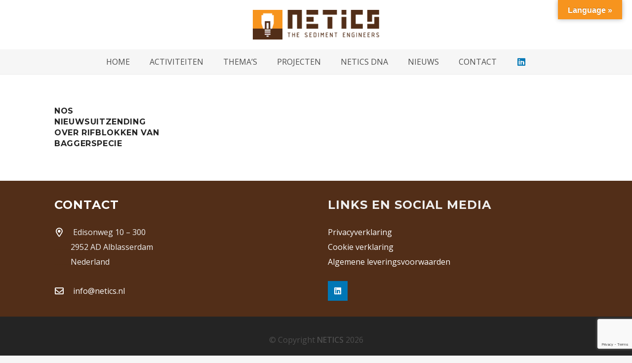

--- FILE ---
content_type: text/html; charset=utf-8
request_url: https://www.google.com/recaptcha/api2/anchor?ar=1&k=6Lcq2bodAAAAACtr37mWLnKb2eSQ_i1gkwVzXZY1&co=aHR0cHM6Ly93d3cubmV0aWNzLm5sOjQ0Mw..&hl=en&v=N67nZn4AqZkNcbeMu4prBgzg&size=invisible&anchor-ms=80000&execute-ms=30000&cb=7ytqga3txifg
body_size: 49745
content:
<!DOCTYPE HTML><html dir="ltr" lang="en"><head><meta http-equiv="Content-Type" content="text/html; charset=UTF-8">
<meta http-equiv="X-UA-Compatible" content="IE=edge">
<title>reCAPTCHA</title>
<style type="text/css">
/* cyrillic-ext */
@font-face {
  font-family: 'Roboto';
  font-style: normal;
  font-weight: 400;
  font-stretch: 100%;
  src: url(//fonts.gstatic.com/s/roboto/v48/KFO7CnqEu92Fr1ME7kSn66aGLdTylUAMa3GUBHMdazTgWw.woff2) format('woff2');
  unicode-range: U+0460-052F, U+1C80-1C8A, U+20B4, U+2DE0-2DFF, U+A640-A69F, U+FE2E-FE2F;
}
/* cyrillic */
@font-face {
  font-family: 'Roboto';
  font-style: normal;
  font-weight: 400;
  font-stretch: 100%;
  src: url(//fonts.gstatic.com/s/roboto/v48/KFO7CnqEu92Fr1ME7kSn66aGLdTylUAMa3iUBHMdazTgWw.woff2) format('woff2');
  unicode-range: U+0301, U+0400-045F, U+0490-0491, U+04B0-04B1, U+2116;
}
/* greek-ext */
@font-face {
  font-family: 'Roboto';
  font-style: normal;
  font-weight: 400;
  font-stretch: 100%;
  src: url(//fonts.gstatic.com/s/roboto/v48/KFO7CnqEu92Fr1ME7kSn66aGLdTylUAMa3CUBHMdazTgWw.woff2) format('woff2');
  unicode-range: U+1F00-1FFF;
}
/* greek */
@font-face {
  font-family: 'Roboto';
  font-style: normal;
  font-weight: 400;
  font-stretch: 100%;
  src: url(//fonts.gstatic.com/s/roboto/v48/KFO7CnqEu92Fr1ME7kSn66aGLdTylUAMa3-UBHMdazTgWw.woff2) format('woff2');
  unicode-range: U+0370-0377, U+037A-037F, U+0384-038A, U+038C, U+038E-03A1, U+03A3-03FF;
}
/* math */
@font-face {
  font-family: 'Roboto';
  font-style: normal;
  font-weight: 400;
  font-stretch: 100%;
  src: url(//fonts.gstatic.com/s/roboto/v48/KFO7CnqEu92Fr1ME7kSn66aGLdTylUAMawCUBHMdazTgWw.woff2) format('woff2');
  unicode-range: U+0302-0303, U+0305, U+0307-0308, U+0310, U+0312, U+0315, U+031A, U+0326-0327, U+032C, U+032F-0330, U+0332-0333, U+0338, U+033A, U+0346, U+034D, U+0391-03A1, U+03A3-03A9, U+03B1-03C9, U+03D1, U+03D5-03D6, U+03F0-03F1, U+03F4-03F5, U+2016-2017, U+2034-2038, U+203C, U+2040, U+2043, U+2047, U+2050, U+2057, U+205F, U+2070-2071, U+2074-208E, U+2090-209C, U+20D0-20DC, U+20E1, U+20E5-20EF, U+2100-2112, U+2114-2115, U+2117-2121, U+2123-214F, U+2190, U+2192, U+2194-21AE, U+21B0-21E5, U+21F1-21F2, U+21F4-2211, U+2213-2214, U+2216-22FF, U+2308-230B, U+2310, U+2319, U+231C-2321, U+2336-237A, U+237C, U+2395, U+239B-23B7, U+23D0, U+23DC-23E1, U+2474-2475, U+25AF, U+25B3, U+25B7, U+25BD, U+25C1, U+25CA, U+25CC, U+25FB, U+266D-266F, U+27C0-27FF, U+2900-2AFF, U+2B0E-2B11, U+2B30-2B4C, U+2BFE, U+3030, U+FF5B, U+FF5D, U+1D400-1D7FF, U+1EE00-1EEFF;
}
/* symbols */
@font-face {
  font-family: 'Roboto';
  font-style: normal;
  font-weight: 400;
  font-stretch: 100%;
  src: url(//fonts.gstatic.com/s/roboto/v48/KFO7CnqEu92Fr1ME7kSn66aGLdTylUAMaxKUBHMdazTgWw.woff2) format('woff2');
  unicode-range: U+0001-000C, U+000E-001F, U+007F-009F, U+20DD-20E0, U+20E2-20E4, U+2150-218F, U+2190, U+2192, U+2194-2199, U+21AF, U+21E6-21F0, U+21F3, U+2218-2219, U+2299, U+22C4-22C6, U+2300-243F, U+2440-244A, U+2460-24FF, U+25A0-27BF, U+2800-28FF, U+2921-2922, U+2981, U+29BF, U+29EB, U+2B00-2BFF, U+4DC0-4DFF, U+FFF9-FFFB, U+10140-1018E, U+10190-1019C, U+101A0, U+101D0-101FD, U+102E0-102FB, U+10E60-10E7E, U+1D2C0-1D2D3, U+1D2E0-1D37F, U+1F000-1F0FF, U+1F100-1F1AD, U+1F1E6-1F1FF, U+1F30D-1F30F, U+1F315, U+1F31C, U+1F31E, U+1F320-1F32C, U+1F336, U+1F378, U+1F37D, U+1F382, U+1F393-1F39F, U+1F3A7-1F3A8, U+1F3AC-1F3AF, U+1F3C2, U+1F3C4-1F3C6, U+1F3CA-1F3CE, U+1F3D4-1F3E0, U+1F3ED, U+1F3F1-1F3F3, U+1F3F5-1F3F7, U+1F408, U+1F415, U+1F41F, U+1F426, U+1F43F, U+1F441-1F442, U+1F444, U+1F446-1F449, U+1F44C-1F44E, U+1F453, U+1F46A, U+1F47D, U+1F4A3, U+1F4B0, U+1F4B3, U+1F4B9, U+1F4BB, U+1F4BF, U+1F4C8-1F4CB, U+1F4D6, U+1F4DA, U+1F4DF, U+1F4E3-1F4E6, U+1F4EA-1F4ED, U+1F4F7, U+1F4F9-1F4FB, U+1F4FD-1F4FE, U+1F503, U+1F507-1F50B, U+1F50D, U+1F512-1F513, U+1F53E-1F54A, U+1F54F-1F5FA, U+1F610, U+1F650-1F67F, U+1F687, U+1F68D, U+1F691, U+1F694, U+1F698, U+1F6AD, U+1F6B2, U+1F6B9-1F6BA, U+1F6BC, U+1F6C6-1F6CF, U+1F6D3-1F6D7, U+1F6E0-1F6EA, U+1F6F0-1F6F3, U+1F6F7-1F6FC, U+1F700-1F7FF, U+1F800-1F80B, U+1F810-1F847, U+1F850-1F859, U+1F860-1F887, U+1F890-1F8AD, U+1F8B0-1F8BB, U+1F8C0-1F8C1, U+1F900-1F90B, U+1F93B, U+1F946, U+1F984, U+1F996, U+1F9E9, U+1FA00-1FA6F, U+1FA70-1FA7C, U+1FA80-1FA89, U+1FA8F-1FAC6, U+1FACE-1FADC, U+1FADF-1FAE9, U+1FAF0-1FAF8, U+1FB00-1FBFF;
}
/* vietnamese */
@font-face {
  font-family: 'Roboto';
  font-style: normal;
  font-weight: 400;
  font-stretch: 100%;
  src: url(//fonts.gstatic.com/s/roboto/v48/KFO7CnqEu92Fr1ME7kSn66aGLdTylUAMa3OUBHMdazTgWw.woff2) format('woff2');
  unicode-range: U+0102-0103, U+0110-0111, U+0128-0129, U+0168-0169, U+01A0-01A1, U+01AF-01B0, U+0300-0301, U+0303-0304, U+0308-0309, U+0323, U+0329, U+1EA0-1EF9, U+20AB;
}
/* latin-ext */
@font-face {
  font-family: 'Roboto';
  font-style: normal;
  font-weight: 400;
  font-stretch: 100%;
  src: url(//fonts.gstatic.com/s/roboto/v48/KFO7CnqEu92Fr1ME7kSn66aGLdTylUAMa3KUBHMdazTgWw.woff2) format('woff2');
  unicode-range: U+0100-02BA, U+02BD-02C5, U+02C7-02CC, U+02CE-02D7, U+02DD-02FF, U+0304, U+0308, U+0329, U+1D00-1DBF, U+1E00-1E9F, U+1EF2-1EFF, U+2020, U+20A0-20AB, U+20AD-20C0, U+2113, U+2C60-2C7F, U+A720-A7FF;
}
/* latin */
@font-face {
  font-family: 'Roboto';
  font-style: normal;
  font-weight: 400;
  font-stretch: 100%;
  src: url(//fonts.gstatic.com/s/roboto/v48/KFO7CnqEu92Fr1ME7kSn66aGLdTylUAMa3yUBHMdazQ.woff2) format('woff2');
  unicode-range: U+0000-00FF, U+0131, U+0152-0153, U+02BB-02BC, U+02C6, U+02DA, U+02DC, U+0304, U+0308, U+0329, U+2000-206F, U+20AC, U+2122, U+2191, U+2193, U+2212, U+2215, U+FEFF, U+FFFD;
}
/* cyrillic-ext */
@font-face {
  font-family: 'Roboto';
  font-style: normal;
  font-weight: 500;
  font-stretch: 100%;
  src: url(//fonts.gstatic.com/s/roboto/v48/KFO7CnqEu92Fr1ME7kSn66aGLdTylUAMa3GUBHMdazTgWw.woff2) format('woff2');
  unicode-range: U+0460-052F, U+1C80-1C8A, U+20B4, U+2DE0-2DFF, U+A640-A69F, U+FE2E-FE2F;
}
/* cyrillic */
@font-face {
  font-family: 'Roboto';
  font-style: normal;
  font-weight: 500;
  font-stretch: 100%;
  src: url(//fonts.gstatic.com/s/roboto/v48/KFO7CnqEu92Fr1ME7kSn66aGLdTylUAMa3iUBHMdazTgWw.woff2) format('woff2');
  unicode-range: U+0301, U+0400-045F, U+0490-0491, U+04B0-04B1, U+2116;
}
/* greek-ext */
@font-face {
  font-family: 'Roboto';
  font-style: normal;
  font-weight: 500;
  font-stretch: 100%;
  src: url(//fonts.gstatic.com/s/roboto/v48/KFO7CnqEu92Fr1ME7kSn66aGLdTylUAMa3CUBHMdazTgWw.woff2) format('woff2');
  unicode-range: U+1F00-1FFF;
}
/* greek */
@font-face {
  font-family: 'Roboto';
  font-style: normal;
  font-weight: 500;
  font-stretch: 100%;
  src: url(//fonts.gstatic.com/s/roboto/v48/KFO7CnqEu92Fr1ME7kSn66aGLdTylUAMa3-UBHMdazTgWw.woff2) format('woff2');
  unicode-range: U+0370-0377, U+037A-037F, U+0384-038A, U+038C, U+038E-03A1, U+03A3-03FF;
}
/* math */
@font-face {
  font-family: 'Roboto';
  font-style: normal;
  font-weight: 500;
  font-stretch: 100%;
  src: url(//fonts.gstatic.com/s/roboto/v48/KFO7CnqEu92Fr1ME7kSn66aGLdTylUAMawCUBHMdazTgWw.woff2) format('woff2');
  unicode-range: U+0302-0303, U+0305, U+0307-0308, U+0310, U+0312, U+0315, U+031A, U+0326-0327, U+032C, U+032F-0330, U+0332-0333, U+0338, U+033A, U+0346, U+034D, U+0391-03A1, U+03A3-03A9, U+03B1-03C9, U+03D1, U+03D5-03D6, U+03F0-03F1, U+03F4-03F5, U+2016-2017, U+2034-2038, U+203C, U+2040, U+2043, U+2047, U+2050, U+2057, U+205F, U+2070-2071, U+2074-208E, U+2090-209C, U+20D0-20DC, U+20E1, U+20E5-20EF, U+2100-2112, U+2114-2115, U+2117-2121, U+2123-214F, U+2190, U+2192, U+2194-21AE, U+21B0-21E5, U+21F1-21F2, U+21F4-2211, U+2213-2214, U+2216-22FF, U+2308-230B, U+2310, U+2319, U+231C-2321, U+2336-237A, U+237C, U+2395, U+239B-23B7, U+23D0, U+23DC-23E1, U+2474-2475, U+25AF, U+25B3, U+25B7, U+25BD, U+25C1, U+25CA, U+25CC, U+25FB, U+266D-266F, U+27C0-27FF, U+2900-2AFF, U+2B0E-2B11, U+2B30-2B4C, U+2BFE, U+3030, U+FF5B, U+FF5D, U+1D400-1D7FF, U+1EE00-1EEFF;
}
/* symbols */
@font-face {
  font-family: 'Roboto';
  font-style: normal;
  font-weight: 500;
  font-stretch: 100%;
  src: url(//fonts.gstatic.com/s/roboto/v48/KFO7CnqEu92Fr1ME7kSn66aGLdTylUAMaxKUBHMdazTgWw.woff2) format('woff2');
  unicode-range: U+0001-000C, U+000E-001F, U+007F-009F, U+20DD-20E0, U+20E2-20E4, U+2150-218F, U+2190, U+2192, U+2194-2199, U+21AF, U+21E6-21F0, U+21F3, U+2218-2219, U+2299, U+22C4-22C6, U+2300-243F, U+2440-244A, U+2460-24FF, U+25A0-27BF, U+2800-28FF, U+2921-2922, U+2981, U+29BF, U+29EB, U+2B00-2BFF, U+4DC0-4DFF, U+FFF9-FFFB, U+10140-1018E, U+10190-1019C, U+101A0, U+101D0-101FD, U+102E0-102FB, U+10E60-10E7E, U+1D2C0-1D2D3, U+1D2E0-1D37F, U+1F000-1F0FF, U+1F100-1F1AD, U+1F1E6-1F1FF, U+1F30D-1F30F, U+1F315, U+1F31C, U+1F31E, U+1F320-1F32C, U+1F336, U+1F378, U+1F37D, U+1F382, U+1F393-1F39F, U+1F3A7-1F3A8, U+1F3AC-1F3AF, U+1F3C2, U+1F3C4-1F3C6, U+1F3CA-1F3CE, U+1F3D4-1F3E0, U+1F3ED, U+1F3F1-1F3F3, U+1F3F5-1F3F7, U+1F408, U+1F415, U+1F41F, U+1F426, U+1F43F, U+1F441-1F442, U+1F444, U+1F446-1F449, U+1F44C-1F44E, U+1F453, U+1F46A, U+1F47D, U+1F4A3, U+1F4B0, U+1F4B3, U+1F4B9, U+1F4BB, U+1F4BF, U+1F4C8-1F4CB, U+1F4D6, U+1F4DA, U+1F4DF, U+1F4E3-1F4E6, U+1F4EA-1F4ED, U+1F4F7, U+1F4F9-1F4FB, U+1F4FD-1F4FE, U+1F503, U+1F507-1F50B, U+1F50D, U+1F512-1F513, U+1F53E-1F54A, U+1F54F-1F5FA, U+1F610, U+1F650-1F67F, U+1F687, U+1F68D, U+1F691, U+1F694, U+1F698, U+1F6AD, U+1F6B2, U+1F6B9-1F6BA, U+1F6BC, U+1F6C6-1F6CF, U+1F6D3-1F6D7, U+1F6E0-1F6EA, U+1F6F0-1F6F3, U+1F6F7-1F6FC, U+1F700-1F7FF, U+1F800-1F80B, U+1F810-1F847, U+1F850-1F859, U+1F860-1F887, U+1F890-1F8AD, U+1F8B0-1F8BB, U+1F8C0-1F8C1, U+1F900-1F90B, U+1F93B, U+1F946, U+1F984, U+1F996, U+1F9E9, U+1FA00-1FA6F, U+1FA70-1FA7C, U+1FA80-1FA89, U+1FA8F-1FAC6, U+1FACE-1FADC, U+1FADF-1FAE9, U+1FAF0-1FAF8, U+1FB00-1FBFF;
}
/* vietnamese */
@font-face {
  font-family: 'Roboto';
  font-style: normal;
  font-weight: 500;
  font-stretch: 100%;
  src: url(//fonts.gstatic.com/s/roboto/v48/KFO7CnqEu92Fr1ME7kSn66aGLdTylUAMa3OUBHMdazTgWw.woff2) format('woff2');
  unicode-range: U+0102-0103, U+0110-0111, U+0128-0129, U+0168-0169, U+01A0-01A1, U+01AF-01B0, U+0300-0301, U+0303-0304, U+0308-0309, U+0323, U+0329, U+1EA0-1EF9, U+20AB;
}
/* latin-ext */
@font-face {
  font-family: 'Roboto';
  font-style: normal;
  font-weight: 500;
  font-stretch: 100%;
  src: url(//fonts.gstatic.com/s/roboto/v48/KFO7CnqEu92Fr1ME7kSn66aGLdTylUAMa3KUBHMdazTgWw.woff2) format('woff2');
  unicode-range: U+0100-02BA, U+02BD-02C5, U+02C7-02CC, U+02CE-02D7, U+02DD-02FF, U+0304, U+0308, U+0329, U+1D00-1DBF, U+1E00-1E9F, U+1EF2-1EFF, U+2020, U+20A0-20AB, U+20AD-20C0, U+2113, U+2C60-2C7F, U+A720-A7FF;
}
/* latin */
@font-face {
  font-family: 'Roboto';
  font-style: normal;
  font-weight: 500;
  font-stretch: 100%;
  src: url(//fonts.gstatic.com/s/roboto/v48/KFO7CnqEu92Fr1ME7kSn66aGLdTylUAMa3yUBHMdazQ.woff2) format('woff2');
  unicode-range: U+0000-00FF, U+0131, U+0152-0153, U+02BB-02BC, U+02C6, U+02DA, U+02DC, U+0304, U+0308, U+0329, U+2000-206F, U+20AC, U+2122, U+2191, U+2193, U+2212, U+2215, U+FEFF, U+FFFD;
}
/* cyrillic-ext */
@font-face {
  font-family: 'Roboto';
  font-style: normal;
  font-weight: 900;
  font-stretch: 100%;
  src: url(//fonts.gstatic.com/s/roboto/v48/KFO7CnqEu92Fr1ME7kSn66aGLdTylUAMa3GUBHMdazTgWw.woff2) format('woff2');
  unicode-range: U+0460-052F, U+1C80-1C8A, U+20B4, U+2DE0-2DFF, U+A640-A69F, U+FE2E-FE2F;
}
/* cyrillic */
@font-face {
  font-family: 'Roboto';
  font-style: normal;
  font-weight: 900;
  font-stretch: 100%;
  src: url(//fonts.gstatic.com/s/roboto/v48/KFO7CnqEu92Fr1ME7kSn66aGLdTylUAMa3iUBHMdazTgWw.woff2) format('woff2');
  unicode-range: U+0301, U+0400-045F, U+0490-0491, U+04B0-04B1, U+2116;
}
/* greek-ext */
@font-face {
  font-family: 'Roboto';
  font-style: normal;
  font-weight: 900;
  font-stretch: 100%;
  src: url(//fonts.gstatic.com/s/roboto/v48/KFO7CnqEu92Fr1ME7kSn66aGLdTylUAMa3CUBHMdazTgWw.woff2) format('woff2');
  unicode-range: U+1F00-1FFF;
}
/* greek */
@font-face {
  font-family: 'Roboto';
  font-style: normal;
  font-weight: 900;
  font-stretch: 100%;
  src: url(//fonts.gstatic.com/s/roboto/v48/KFO7CnqEu92Fr1ME7kSn66aGLdTylUAMa3-UBHMdazTgWw.woff2) format('woff2');
  unicode-range: U+0370-0377, U+037A-037F, U+0384-038A, U+038C, U+038E-03A1, U+03A3-03FF;
}
/* math */
@font-face {
  font-family: 'Roboto';
  font-style: normal;
  font-weight: 900;
  font-stretch: 100%;
  src: url(//fonts.gstatic.com/s/roboto/v48/KFO7CnqEu92Fr1ME7kSn66aGLdTylUAMawCUBHMdazTgWw.woff2) format('woff2');
  unicode-range: U+0302-0303, U+0305, U+0307-0308, U+0310, U+0312, U+0315, U+031A, U+0326-0327, U+032C, U+032F-0330, U+0332-0333, U+0338, U+033A, U+0346, U+034D, U+0391-03A1, U+03A3-03A9, U+03B1-03C9, U+03D1, U+03D5-03D6, U+03F0-03F1, U+03F4-03F5, U+2016-2017, U+2034-2038, U+203C, U+2040, U+2043, U+2047, U+2050, U+2057, U+205F, U+2070-2071, U+2074-208E, U+2090-209C, U+20D0-20DC, U+20E1, U+20E5-20EF, U+2100-2112, U+2114-2115, U+2117-2121, U+2123-214F, U+2190, U+2192, U+2194-21AE, U+21B0-21E5, U+21F1-21F2, U+21F4-2211, U+2213-2214, U+2216-22FF, U+2308-230B, U+2310, U+2319, U+231C-2321, U+2336-237A, U+237C, U+2395, U+239B-23B7, U+23D0, U+23DC-23E1, U+2474-2475, U+25AF, U+25B3, U+25B7, U+25BD, U+25C1, U+25CA, U+25CC, U+25FB, U+266D-266F, U+27C0-27FF, U+2900-2AFF, U+2B0E-2B11, U+2B30-2B4C, U+2BFE, U+3030, U+FF5B, U+FF5D, U+1D400-1D7FF, U+1EE00-1EEFF;
}
/* symbols */
@font-face {
  font-family: 'Roboto';
  font-style: normal;
  font-weight: 900;
  font-stretch: 100%;
  src: url(//fonts.gstatic.com/s/roboto/v48/KFO7CnqEu92Fr1ME7kSn66aGLdTylUAMaxKUBHMdazTgWw.woff2) format('woff2');
  unicode-range: U+0001-000C, U+000E-001F, U+007F-009F, U+20DD-20E0, U+20E2-20E4, U+2150-218F, U+2190, U+2192, U+2194-2199, U+21AF, U+21E6-21F0, U+21F3, U+2218-2219, U+2299, U+22C4-22C6, U+2300-243F, U+2440-244A, U+2460-24FF, U+25A0-27BF, U+2800-28FF, U+2921-2922, U+2981, U+29BF, U+29EB, U+2B00-2BFF, U+4DC0-4DFF, U+FFF9-FFFB, U+10140-1018E, U+10190-1019C, U+101A0, U+101D0-101FD, U+102E0-102FB, U+10E60-10E7E, U+1D2C0-1D2D3, U+1D2E0-1D37F, U+1F000-1F0FF, U+1F100-1F1AD, U+1F1E6-1F1FF, U+1F30D-1F30F, U+1F315, U+1F31C, U+1F31E, U+1F320-1F32C, U+1F336, U+1F378, U+1F37D, U+1F382, U+1F393-1F39F, U+1F3A7-1F3A8, U+1F3AC-1F3AF, U+1F3C2, U+1F3C4-1F3C6, U+1F3CA-1F3CE, U+1F3D4-1F3E0, U+1F3ED, U+1F3F1-1F3F3, U+1F3F5-1F3F7, U+1F408, U+1F415, U+1F41F, U+1F426, U+1F43F, U+1F441-1F442, U+1F444, U+1F446-1F449, U+1F44C-1F44E, U+1F453, U+1F46A, U+1F47D, U+1F4A3, U+1F4B0, U+1F4B3, U+1F4B9, U+1F4BB, U+1F4BF, U+1F4C8-1F4CB, U+1F4D6, U+1F4DA, U+1F4DF, U+1F4E3-1F4E6, U+1F4EA-1F4ED, U+1F4F7, U+1F4F9-1F4FB, U+1F4FD-1F4FE, U+1F503, U+1F507-1F50B, U+1F50D, U+1F512-1F513, U+1F53E-1F54A, U+1F54F-1F5FA, U+1F610, U+1F650-1F67F, U+1F687, U+1F68D, U+1F691, U+1F694, U+1F698, U+1F6AD, U+1F6B2, U+1F6B9-1F6BA, U+1F6BC, U+1F6C6-1F6CF, U+1F6D3-1F6D7, U+1F6E0-1F6EA, U+1F6F0-1F6F3, U+1F6F7-1F6FC, U+1F700-1F7FF, U+1F800-1F80B, U+1F810-1F847, U+1F850-1F859, U+1F860-1F887, U+1F890-1F8AD, U+1F8B0-1F8BB, U+1F8C0-1F8C1, U+1F900-1F90B, U+1F93B, U+1F946, U+1F984, U+1F996, U+1F9E9, U+1FA00-1FA6F, U+1FA70-1FA7C, U+1FA80-1FA89, U+1FA8F-1FAC6, U+1FACE-1FADC, U+1FADF-1FAE9, U+1FAF0-1FAF8, U+1FB00-1FBFF;
}
/* vietnamese */
@font-face {
  font-family: 'Roboto';
  font-style: normal;
  font-weight: 900;
  font-stretch: 100%;
  src: url(//fonts.gstatic.com/s/roboto/v48/KFO7CnqEu92Fr1ME7kSn66aGLdTylUAMa3OUBHMdazTgWw.woff2) format('woff2');
  unicode-range: U+0102-0103, U+0110-0111, U+0128-0129, U+0168-0169, U+01A0-01A1, U+01AF-01B0, U+0300-0301, U+0303-0304, U+0308-0309, U+0323, U+0329, U+1EA0-1EF9, U+20AB;
}
/* latin-ext */
@font-face {
  font-family: 'Roboto';
  font-style: normal;
  font-weight: 900;
  font-stretch: 100%;
  src: url(//fonts.gstatic.com/s/roboto/v48/KFO7CnqEu92Fr1ME7kSn66aGLdTylUAMa3KUBHMdazTgWw.woff2) format('woff2');
  unicode-range: U+0100-02BA, U+02BD-02C5, U+02C7-02CC, U+02CE-02D7, U+02DD-02FF, U+0304, U+0308, U+0329, U+1D00-1DBF, U+1E00-1E9F, U+1EF2-1EFF, U+2020, U+20A0-20AB, U+20AD-20C0, U+2113, U+2C60-2C7F, U+A720-A7FF;
}
/* latin */
@font-face {
  font-family: 'Roboto';
  font-style: normal;
  font-weight: 900;
  font-stretch: 100%;
  src: url(//fonts.gstatic.com/s/roboto/v48/KFO7CnqEu92Fr1ME7kSn66aGLdTylUAMa3yUBHMdazQ.woff2) format('woff2');
  unicode-range: U+0000-00FF, U+0131, U+0152-0153, U+02BB-02BC, U+02C6, U+02DA, U+02DC, U+0304, U+0308, U+0329, U+2000-206F, U+20AC, U+2122, U+2191, U+2193, U+2212, U+2215, U+FEFF, U+FFFD;
}

</style>
<link rel="stylesheet" type="text/css" href="https://www.gstatic.com/recaptcha/releases/N67nZn4AqZkNcbeMu4prBgzg/styles__ltr.css">
<script nonce="KvmPTxFf_jqNWrfCAvCr2Q" type="text/javascript">window['__recaptcha_api'] = 'https://www.google.com/recaptcha/api2/';</script>
<script type="text/javascript" src="https://www.gstatic.com/recaptcha/releases/N67nZn4AqZkNcbeMu4prBgzg/recaptcha__en.js" nonce="KvmPTxFf_jqNWrfCAvCr2Q">
      
    </script></head>
<body><div id="rc-anchor-alert" class="rc-anchor-alert"></div>
<input type="hidden" id="recaptcha-token" value="[base64]">
<script type="text/javascript" nonce="KvmPTxFf_jqNWrfCAvCr2Q">
      recaptcha.anchor.Main.init("[\x22ainput\x22,[\x22bgdata\x22,\x22\x22,\[base64]/[base64]/[base64]/[base64]/[base64]/[base64]/KGcoTywyNTMsTy5PKSxVRyhPLEMpKTpnKE8sMjUzLEMpLE8pKSxsKSksTykpfSxieT1mdW5jdGlvbihDLE8sdSxsKXtmb3IobD0odT1SKEMpLDApO08+MDtPLS0pbD1sPDw4fFooQyk7ZyhDLHUsbCl9LFVHPWZ1bmN0aW9uKEMsTyl7Qy5pLmxlbmd0aD4xMDQ/[base64]/[base64]/[base64]/[base64]/[base64]/[base64]/[base64]\\u003d\x22,\[base64]\\u003d\\u003d\x22,\x22wq3Cg8KHH29cehnCrMKlwrZTw5PCnsOYdMOtVsK0w4TCripZO2LDhzgawp8bw4LDnsOMYipxwovCnVdhw5/ClcO+H8ORScKbVCdZw67DgwnCg0fCsnRgR8K6w5V8ZyEdwo9Mbg7CoBMaRcKlwrLCvyV5w5PCkBzCv8OZwrjDuCfDo8KnBcKxw6vCsxHDjMOKwpzCrXjCoS99wpAhwpc3LkvCs8Oaw6PDpMOjdsO2ACHCrcOseTQ/w5oeThDDqx/CkV8DDMOqZUrDslLCmMKawo3ClsKkTXYzworDi8K8wowYw6Atw7nDjTzCpsKsw4BNw5Vtw49AwoZ+DsKlCUTDiMO8wrLDtsO8EMKdw7DDkVUSfMOGWW/Dr0R2R8KJHsONw6ZUZkhLwoc4wq7Cj8OqcH/DrMKSCsOWHMOIw73CkzJ/YMKPwqpiK3PCtDfCgiDDrcKVwopUGm7CmMKwwqzDviJlYsOSw4bDgMKFSFTDi8ORwr4CCnF1w5Y8w7HDicOsGcOWw5zCkMKTw4MWw5F/wqUAw7nDh8K3RcOofETCm8KKRFQtA0rCoChafTnCpMK0SMOpwqw0w7trw5x4w7fCtcKdwoNkw6/[base64]/[base64]/DqMO+ScOUwoQ9C8K3PWDCvcOqw4PChVnCuyhVw5DCs8OOw78UYU1mCsKqPRnCnx/ChFUswpPDk8Onw7TDhxjDtx9fOBV0RsKRwrseNMOfw61hwpxNOcKjwqvDlsO/w6clw5HCkQxPFhvCk8Omw5xRWcKxw6TDlMKvw6LChhoMwox4ShYPXHoDw4BqwplWw4RGNsKSO8O4w6zDqXkeDMOhw77DuMOGEF5Rw67Cl3bDjGDDmyfClcKpZgZnM8O4W8Otw4lqw5TCq3DCpsOCw7LCvsO/w50UTS5eecOSQRXClMOTGRARw40zwpfDh8Oyw5PCm8KEwrrClzlHw5/[base64]/wqZ4LsO3wo7Co8OHLcKJTSvDpsO+UCrDsXBNCcKRwpfDhsOKY8Kea8KHwonDh2vDolDDtyzCkTbCq8KIGRw2w6dUw6TDmcK6C1/DgnjCmDxww6HCnsK4CsK1wqUEw6N/woTCsMOpV8OiUXLCosOAw7jDoS3Cn3TDucKAw5tEEcOBTEw4ScKfA8KPOMKDBX5xN8KewqYGKiPCssKJS8OOw4AFwoEMS0Nfw7dKwqLDo8KIR8OawrU+w4nDkcKfw57Du3YsRcKwwoXDv0zDr8Omw78QwoldwrDCj8OZw5DCoClCw4R/woJfw6bCpQTDg15/SGdxTMKOwoUjXcO4w5TDsEzDrcOiw5x1e8OsV1jDpMKzKgRrbjcCwqRcwrl8bV7DjcO7fEHDlsK/KnwEwqkwKcOSw4vDlQTCj2/[base64]/DpiIRZMOBwoTDnMOdw4JAZcOOO8OCwoDDm8OvWkFgwp/Cl3zDtcOZD8OIwoXCiwXCmQlZX8OBKCR8HcOKw5NYw5IiwqDCi8O4Pnlxw4DClgnDjcKZSBVXw5fCkCbCo8OzwrLDkVzCryURJ2fDvwIpIsK/woXCjTvDlMOINQ7CjzdrD1tYe8KATk/Cq8OTwqhEwr4kw7huDMKMwqvDicOFwoDDjG7CrWkYKMKVFMODN3/Co8OoSQ0BUcOeA0hAGx3DqMOdwp3Dvl/[base64]/wrkDw5XDu0wHFkTDlRrCuUI/Hy4aX8KEwotFbsKJwpzCvcKzNsO4woXCrcOWGhIRNjfDl8Kiw5FXOkXDsxpvByYGRcKNLnjDkMKcw5IAHxtJTlLDuMKBKMObLMKjwp3CjsObDFHDs1bDsCMDw7zDjMOSXWbDoSYdfFnDkzM0wrMkC8OEAznDqD/Do8KeTjkwE0bCnAUPw5MGdVwxwrR+wr0la1fDosO5wpHCv10KUMKjBcKRY8OpbmAeIcKsLcKuwqEiw4PCpxhKLSHDlzo9G8KNIWRPBSUOJEE5KD/[base64]/w41bwpIELcOrwrrDk2o3wqbDtUjCv8OZBMOAw7cvFsKQSApnCsK9w55Hw6jDjzfDucKSw7/DocOFw7cFw6HDhAvDg8K6GsO2w5LCo8OSwovCjFzCokREaE/Cq3Uvw6gNw4/CvjDDnsKMw5PDoyBfEMKPw4jDqcKHA8O7wpcKw5XDr8KTw4HDicOUw7XDs8O8NF8LRz4Pw51EBMOPd8KYeyB8UmJUw77DnsOAw6RiwrDDsjlTwpoHw73CkyzCky1hwo7DnBbDnsKsQDRichnDu8KdQsO3w7o/UMO5wovCnRrCv8KRLcO7GTHDggE/wpXCmQ3Djj4qP8ONwpzCrBfDpcO5I8KKLi5GXsOvw78iBCrCjHrCrmhPKcOkC8ODwrnDv3/Dv8KFcmDDsBLCoR4hYcKew5nChwbCv0vCukTDkxLDt3jClApOEjXCmcKCLsO0woHCusK6STxBwpXDmsOdw7VvVA0jKcKIwoFEEMO+w6xOw5HCrMK6Q3YuwpPCgw0Pw43DslkQwq0Kwph9bFXCjcOtw73CscKHX3LDuWXCrsOOI8O2wpk4Qn/DpwzDqwwFbMOww4t6F8KSJQ7DgwHDqEdsw7hmfxfDlsKFw60ow7TDtUzCiWx9PVlcAsOtWiE1w6h/[base64]/ChMOBw5tHO3hAw6YFw6hsbsOowqUoMT/[base64]/[base64]/CscO/wqTDl1p8woXCpMK5wrIRwonDisKZwoPCq8KDazEBwr/ClkTDt146wofCgMKYwpITdsKXw5RxAsKBwqknHcKEwqfDtMKJeMOlOcKgw6LCq3/[base64]/DnUrDkUcbwrzDpsOJXcOEwo7DnXvDu8KQw7zDjMKcfcOrwonDsEd4wrFwcMOww5nDgiB0ZVjDrj5gw5bCrcKNesOIw7LDk8KfNsK0w7ZXc8OodMKmJ8KdLEAGwqpmwrdbwqpcwq/Dm2tUwqVMTTzDmlMhwqDDncOLFjFBYHlSQxfDosOFwp7Dmhtdw7I+OS5WE1ZwwpUMT1AKI18tKHTCkBZtw6nDqQjCgcKaw4vCrlZ8Ig8Sw5LDhT/ChsOaw7Rlw5phw73ClcKkwpE+WiTCtMKhwoAHwrltwoLCncKrw4fDoHNsKBxew7AGE2wjBx3CocKyw6h+U2cQZmgvwqXCoW/DqHvDgDfCnCTCqcKZSylPw6nDpB5Ww53DjMOdKhvDgcOOUMKfwqpyYsKYwq5MKjDDl37Cl1LDrkZFwpFmw7gCW8O0wroXwpBEcTkDw5vDtQTDuERsw6pFe2rCvsK7UnEMwq88CMOkCMOkw57DscKLSB4/wqU1w7gVGsOHw4g1PcKxw5oPT8KBwo5MRsOIwoIAOMKtCsO6IcKmFsOIfMOiJQ3Cg8Kzw7wXwqTDtCDCunjCucK6wqtTPwopdgPDgMOowoTDmV/[base64]/wrdJwoPDk8KowrrDsj3DrsOmO8O2wpLCsQNSexc9EirCmsKqwoNLw7lUwrYzIcK7OsOswqbDgRTCmSRXw60RM1nDv8OOwolIagBVAMKUwpk0c8OZQmF9w6UQwq1uHmfCosO3w5nDs8OKPR0ew5DDnsKbw5bDj1LDky7Dg1vCucKJw6xSw7lrw7/[base64]/[base64]/wpdcVjTCsknDq8OYZcOzJsKWUiQ9wrvCmioPw4/CrCnCuMO5R8K7PynCn8KHwpLDg8KNw4tQw5XCp8OkwoTCnXJPwrVON1DDkcK1w5rCqsOPLjpbZA8SwqR6TcKNwoxEF8OTwqzDnMO7wr3DmsKdw4RJw63CpsOfw51uw7F0woDCiEoibMK9b2Vtwr/DvMOmwpdAw4h5w4PDuzIkU8K6MMOyF1sEHTUpP1UHdTPCgyHCoSLCr8KCwpgvwr/DnMKibTcQLgcCw4crO8OSwq3DssOhwrd2fcK6w5cNfcOswqQoacOhElPCgcKNUQbCrsO5Gho4CcOpw5FGUj9NAX3Cj8OqblIgKzrDjkM9woDCsDEFw7DCgwDDnHt8wp7Co8KmSF/DiMK3W8KMwrQvVMOGwpIlw5Fjw4zCrsOhwqYQOjLDpMOIJk87wrDDrSxQYcKQCyvDoRIkJkPCp8KLQXvDtMOHw4QBwofCmMKuEsOQaSXDssOuLFdcPWUzdMOmGnctw7x/KcOWw5PDjXhlNUrCkRnCvDIuecKxwqt0WU1TQQHCkMKPw547BsKCe8OyTxpqw6gLwqjDhg3DuMK6w4LDmMKEw4DDnx03wo/CmlQfwqjDqcK2YsKKworCvMKZThbDrMKCfsKGKsKHw7dJJsOpbnbDrsKBVQrDgsO+wrbDk8OZOcKgw4nDiULCgcO8VcKhwp4+AiHDqMOvB8OgwqRVw5Z7wq8VEMKxTFVsw4kpw4lcA8Klw6zDpEA/UcOrbgNBwr7Dj8OKwoY4w6Efw4QZwq3Cr8KPEMO9VsOfwpJrwrnCoFPCscO+OG5dXsOBJsOjdXMLCHvCksOIAcKqwqArZMKGwp9ow4NLwpNhf8Kpwq/CtMOxw7cWPMKJQMOfYgjDncKPwqbDsMK7wo/[base64]/DicKDYMO9BsKoWcOKw51Swo1mw6d0w6jCtcOCw4kqc8KVQ2zCmAnCvQPDuMK/w4LCpnvCkMKnchNeRifCsR/DisO1LcKUalHCgsK8KVwobMOQUn7CiMKwLcOGw5FkPFI7wqHCt8Oyw6PDvRhswoPDqcKbM8KgK8O/Rg/[base64]/Ck8O1DMKGCSQRwq/[base64]/[base64]/[base64]/[base64]/CvsOiZ8OywpIoK0rDux3Cr8O8w7XCosKFw7/[base64]/w70NwpjDvCvDqBo6w4jDvMKFVMO8McOuw487w6BhXMOjMyUIw6o/Lz7DiMKFw79UQsOowrXDnk5uB8OHwpHDksOuw5TDhVwcecKMTcKaw7Y3YHhIw4UBwoTCl8KxwogECDrCh1bCkcKdw5FJwqd+wqzCrTgLKcOYSi5Hw4DDom/DpcOOw41NwoHCqMOqJE5RecKfwoDDmcKzecO5w5Fiw5oLw75fOsO4w5bDncOaw6TCocOGwp8CNMO3GT/CkHNCwp84w7dyIMKuNjpVPw3ClsKHT11eEm8jw7ItwqbDu2XCuig9wqomAMKMTMOywpISfcOyQD8AwobClsK1RcO4wq/DokFdHcKKw4/Cn8OwR3TDq8O6RsKCw4PDk8K0BcOBVMOYwqfDgn0bw5cFwrfDu1FcU8KcUBFrw7fChBDCpsOJYMO4Q8Okw6LCnsO/SMK1woPDoMO0wqlrXk8HwqHCjcKtw6ZoesOEe8KbwpBZXMKfwrxMw7jCm8KqecO1w5rDksK5KEDDi1zDsMKgwr/DrsO3SUsjLcO0U8K4w7UawpUtVWY7Ey9Ewo7CiHPClcO2fRPDp2jCmGsYGmPDpggzBcOYQMODAyfCkXfDu8K7wp9Nw6AoJhjDpcOuw4YWX0rCiFzCq1ZTIMKsw4LDgwscw7LCm8ONZ3wRw53Dr8OzU3nDv3dQwp0DbcK2esOAw7/DtmHCrMKJwrzChMOiwrduWMKTwojCiAxrw4zDhcOxIQvClQpoPATCgQPDvMOOw403KWPDtDPDhcOtwqFGwpnDnibCkCkHwqTDuQLCh8OjQmwYJjbCmzXDuMKlwrLCscKQUHrCjV3DhcOqacO5w5/ClhZXwpIYZ8KAMhJUKcK9w5Aowq/[base64]/wpnCt8OFESpEDMK0wqrDsRdeCR/[base64]/CqMKxw4LCiMKLQn/DgcOpwqLDl8OVNWoDw5lINid7GcOqNMOcZcOxwrJaw51dGQwgw6bDgRV5wqcvwq/Cnj4Zw4TCosOvwo/Cngx/bApAegDChcOsDV0twpV8VMKVw79GT8KWCsKUw7HDoQzDt8OWw67Cmid3w4DDhQXCkMO/SsKrw5rDjjdlw4F/PsO7w4hsLVLCoUZPXcOgwq3DmsOqw47CkD58wokXBRHCuirDr1zChcOKch1uw7XCjcOywrzDlcKXwqrDksOYKxzDv8Kvw4PDtFAzwpfCs2DDqcK1c8K4wobCrMKhJDnCtUfDusK6IMOsw7/CrjskwqTCmMO7w6NsX8KCH1jDqsKDQ0RTw6rClwRgYcOiwp9CQsKpw5Buwrsvw5cCwpwvWcKhw4XCpsOMwqzDnMKjc0jDskXCjlbCpU8SwozCqRgMX8Kmw6N6S8KmFQ8dIg8REsKjwrDCmcKgwqHClMOzZMOfPj43KcKnO0VXwpXCncOiw5/ClcKkw5AXwqtSCsORwpbDuDzDpUomw4RSw7pvwqTCmEUEUXtrwoRQw7XCpcKHWH4mb8OYw5w6HF1vwotnw7MiInscwobCj3/DpxUQZMKuSTDCscOdGlZnFmXDh8OTwrnCvRAEeMOIw5HChRtKIHnDpzTDi0lhwr9nNsKTw7HCv8KWCwsTw43CoBzCq0BxwrcgwoTCv30afBUywo/[base64]/Ch1zCq0QwwprDm1JJw4EUG2LCqk7Cv8OQYsKYex5yYcKVa8KsNWvDgkzCrMOWcEnDkcOjwr7DvjoBRsK9WMOHw6Q9WcO1w7DCtQgVw6vCsMO7EwPDmynCv8Kww6vDkSHDhlQqTMKoNmTDq1TCtsOIw7UXeMKaSzEhYcKDw4/CmSLDlcK3KsO9w6PDmMKvwoUPXBDCsmDDjiYDw4Zxwq3CisKGw57CusKtw47DnVtVBsKWJHkqYhnDv0AuwojDoE7CrlTDmcO1wpFpw4soPcKDUsOoacKOw5BhaT7DnsOzw4t/AsOYYBvCucK6wqrCo8OuVxDDpWcYUMKNw5/CtWXDu0rCuDPCjsKDFcOmwohjJsOwKz40NMKUwqjDicOYw4VKUU/Ch8Kxw5HChz3DlAHDsgQyH8O7FsODwqzCvMKVwq3DiArCq8KGWcK5H2XDgsKbwo50QlLDhVrDjsKqZxVaw6t/w4AKw6Zgw67DpsO0W8OOw7HDncKuTQ4xw7wGw7ciMMOfD2Ftwpx4wrrCocOoVAVda8OrwpnCsMOhwozCuRM7JMKaEMKLfR9iTWHClwsow5XCscKswqLDhsK3wpHDgMKswqhowonDvEoEwpsOL0JXa8Kpw6fDsALCoFzCqTBiw6zCh8OwAV/[base64]/SMKIZMKgCj/DjnfDgsKZJMOWDsO+WsKGEnxNw7cNwrwhw6BAYsOkw5/[base64]/KmjCusOgPW/DjcOjw7/DkcOwBD07wqLCmiXDhcKZw505w7cPDsKqGsK0WMK1JgzDj0PCpMOUNUF5w69wwqZ2wpDDhVQ/eWUaNcOOw4ISSRTChcK5esK2BsKQw5BJw7bDsy/CpmrCpSbDksKlPcKdP1hONAsdXMKxFMO0H8OGNURAw4vDrF/Dl8OYGMKlwrzCpMOhwpppS8K+wqXCkTvDusK1wrnDrBJlwqoDw4bChsKGwq3Cp2vCj0I9wp/CksOdw5oKwpfCrCsuwpPDiGlfK8KyAcOHwpUzw5Vsw7jDr8KJBjlMwq1Kw7PCu0XCgFXDqhDDnk0pwoNSfcKAG0/Dpx8AWWUSS8KowqXCgChHw6rDjMOcwo/DpXVYJVsaw77DhlXDmlcPABsFYsKBwoM8WsOIw7/DgBUZa8OFwpvCqcO/T8OvD8KUwqNma8KxGBoEYMOUw5fCv8K9wqE8w5M9QVDCg3vDhMKGw5nCsMO5JSYmZl4uAGvDjHXCjHXDsDRCwoTCpEzClBHDj8Kzw7McwrgAEUdtAcOTw7/DpzkJwqvCgBFdwpLCn14aw5cqw5d2wrMiwofCo8OnAsK/wpN8QVVvw4HDrEzCu8KWdEIcwoDCojkRJcKtHBEgJhx+IMO3w6zCv8K7OcK3wojDoRzDhAzCq3Isw43CkxPDgwbDlMOPUUEvwq/DvkfDpy7DrsOxai4ta8Kuw7VXLh7DlcKWw5XDgcK6fMOwwoIaQBsYawnCv2bCvsO3DMKdUz/[base64]/ChhfCulbDrAvCiFTDoRjDt8OSwqo4w4Bmw7TCtGNswoNRwprCjl/CrsOAw6PCnMOcPcO5woV/VS8rwrHDjMOowps7wo/[base64]/Dni/[base64]/Cr8K1PMO4wodJwoR+woFCw53DvT4Yw4zDvlnCrxLCozBXYcKBwopTw5hQBMKdwoTCpcOGXW/DvyoMKRHDr8OAPsKhwoDDuh/Ch18PesKnwqtGw7BXBhw5w4nDgMOKYcOdWsOrwoNtwrzDhmLDjsKoLTfDtwTCtcO/w7lkLjvDgW97wqQOw6AANUXDt8Onw7N5cVfCkMK8VzvDnF4NwofCgTnCmRTDpQ4Gwq/DuBDDkiZ9Fm5tw5zCnBHCocKTbT42aMORM1vCnMO6wq/DihjChMK0d3Rfwqhqwp9UFwrDtDPDn8Otw4o5wqzCqDHDmRpbwoDDniFhEX8Ywq50wpTCqsOJw4Quw79kRsOceFFCIAB0NG3CkcKRwqpMwr87w5nChcOhEMKELMKIEH7DuFzDtMOZPDA/DT8Nw6IKRj3Ci8KSAMKpw7LDlgnCiMKdworCksKLwo7Dm33Ct8KUfw/DpcKpwpXCs8Knw6TDmcKoMxXCoy3DjMO0w6HDjMOnf8K9woPDrkwJfxUAecK1QklsTsO+RsOrV3ZlwobDsMOZYMKUAk9hwqrCg0Y0wqhBJsO2w5/DuHhww481LMKSw4HCuMKGw7zCl8KSAMKkdBsOIQLDusKxw4oIwopxZE00w4LDhH3DhcKsw7PChMOrw6LCrcOLwohKd8KsRUXClU/Dg8O/wqhxBMK9DXTCrA7DjMKIwpvDksK9emTDlMKXMDLCqy4KWcKSwpzDo8KWw48vOEkKW0zCqMOew605W8O1BHTDuMKudUPCsMOuw6RmUcOZJMKvfsOcIcK2w7dYworClV0OwotFwqjDvQZ1w7/[base64]/GcKeOcO4w6HCs2DCiMOcw7UnTMOIRQ8cD8OHw4TDoMOLw7rCn19Ww58hwrHDn30cGBN8w4XCviXDhVsbZGdZNEogw7DDj0UgFyZYK8Ktw6oowr/Cu8KPRcK9wqYCNcOuC8KsUQRVwrDDrFDDrcO+woPDn3zDrFvCtxUNYGIdWyFvZ8Kewrw1wrNICmUUw5zDu2JYwqzCnFlPwqArJxnDkG9Ww6LCjcKKwqxxGSPCvF3DgcK7E8KRw7PDikovHsKbw6DCscKVczcAwp/ClcKNfsOPwo/DvxzDoms8SMKWwrPDuMOvXsK4w4JMw4dKVG3CksKiLkA/DzbCtnDDksKjw5XCgcOsw4TCssK0a8Kbw7XDmRvDgz7DpG8fwpnDtMKrRcKhNcK/DHMEwr03woh+eCbDpyp1w4bCjCbCmF1wwp/[base64]/Cny/CrcO0w4YUw6bDiMKRwpXCu8KOw5HDtMOvw4lxw7jDqMOlSEQ0SMO8wpPCjsO0wpMlZz4VwoNdW13CkwXDiMO0w4jCj8KDVcKZTC3Cnls2wpApw4x0wpjDiRjDh8OibRrDoETCpMKQwovDvhTDok3CqsOQwod5OErCnnYuwqpiw5dmw5YdDMKOFBtHwqLChMKGw6/CmxrCoD7CpE/CjWjClgpffsKVMGdgNMKxwrPDszEdw4/CpQ/Cr8KnCcKkMXfDvMKaw4fCmQ/DpxZ9w5LCuCUlUEcJwoNnDsOvMsKgw7HCgEbCrnPCu8K/fcKQMCB6YB0Cw6HDjMKXw4bDu1tmZw3Dj1wIKcOCaDFbfwXDp3HDkzwuwrsjwoYBW8KrwrZHw6AuwpZYVMOpUDYzPkvCnXzCr3EVYCU1dwPDvMOww7USw4/DlMOGw6UtwpnCuMKxbxpewprDpwLCgSw1LcO1W8OUwqnChMKjw7HClcO1SQ/DjsOHTyrDlidCOFhAwq0owqh+w7DDmMK8wpHDosOSwoAdT2/DlkcBwrLCmMKlWGRKw70Fw5Vlw5TCrMKVw7TDtcO4Tg5pwpdswr0ZRVHCr8Khw6BywpZ9wrF5NSDDhcKcFQN7IjDCsMKfMsOmwqXDj8ObU8KJw4wgHcK/[base64]/DjQsbFsOmw6PCvcOsb03DkEbCo8OCw4TCm8OxX8Kzw4bCuQfCo8Kkw7g6wqYkDBXDrTIYw6MhwptbK1Nwwr/CosKoFsOYXHnDm1A2wrPDkcOaw7rDgBpfw5HDu8KocMK0QjJzajXDoVhIRcKPwqHDs2QsKgJUSAbCmWTDkB8rwro9bHnCoBfCuGdbJcK/w6fDm2PCh8OzHkodw7xdQXB0w6TDvsOIw5sOwrwtw7xHwoXDkxsUd1bCrGYib8KKEsK8wr/DuWDCthzCngkBesKpwqVJKDzCqcOawpLCnxHClsOVw5LDmERxGT3DmBnDucKmwrNvw6rCpEtww7bDinMkw77DqWEcF8KUb8KLLsOFwpJ4w5HDnMOnLl7Dqx/DiHTCv1nDvU7DuFnCvyHCnsKAMsKoPsK0MMKFB1jCpFllwq7ChHYGC0YDDAXDkG/CgkLCrMKdZE9rwpxQwqVdw7/DjMKFdGc0w7fCpMK0wp7Ds8KNwr/[base64]/[base64]/CpsOTZsKpGsKww6rCrsKqBmV2w6LDu8OIAsOCQT3DrSbDosOJw5gHNDPDhwfCsMOBw43DkVZ9fcO2w4Mew4lvwowTSDFhBSg+w6/[base64]/CmcOPKcOWC8Knw5gzw57DiTskX8OOw5xMwoQxwq1Hw70Pw78dwrfCvsKzWTLCkA5iYHjChlHCpEFoeQJZwpYxwrTCj8OpwpgaDsKBB0p8NcOpHsKpcsKCwpd6wot5a8OdRGFxwp3CscOhwrrDuhB6bXrCsz4kPMODSmzCiH/DkX/[base64]/IcKzwpNTQsKmAsK2wq8yG3tTOVBUwq7DrFfCu1sYK8OBMzLDmMKoKkTCtsKFasO3w51YX0fCqjQvUzzDmX83wrJ7wp/CpUojw4QGBsKWXhQYT8OOw6Ijwpl+c0BoKMO/wow1a8KVXsKKYsOQSB3CpcKnw41ww6nClMO9wrHDrMO2ZgvDtcKREMOUAMKAP33DtnLDtsO/[base64]/[base64]/CMO7w5jDpcOxdxIkw6PChcO6a8KXckYJwoZtc8OZwpx8GcKdaMOpwr4dw4bCrGADDcKyJsKoFhnDlsKWccOLw6HCsCBNNldmMUJsLiYrw7jDv359UMOlw6DDucOuw5PDhsO4a8K/woHDgsOKw7zDrxMkVcOVaiDDrcOsw5hKw4zDpcOoFsKqTDfDuxHCtkRtw4fCicK9w7QQPX48J8OCNlTCjsObwqLDpFBnYMKMZHPDhzdvw6LCgcK8TSLDo2x1w6/[base64]/DgcOhw5JJw5PDlUHCq2rDvTA9AsK0Ej5oBcKPGcKCwo3DvsK7UklYw7LDtMKUwo1mw4rDjMO5E0jDr8OYS1jDrzpjwolbGcKrIHEfw5oKwrsswojDnwnDlSNAw6rDj8KIw7B5BcOdwqnDncOFwqDDm3/DtTx2Ug/Ch8K8Zwcuw6VawooCw5bDpAoBCcKWUCYdTHXCncKmw6vDmGpIwpIMLWcjA2Y7w5tLVyk2w6p1w60aZEFCwrvDgcKAw5XChsKDwpJgGcOgwoLChsOAbRvDmgPDm8OCIcOHa8O7w6/DisKkBg92RGrCuAkKE8OmbsK8aW8nTUsxwrVywpXCqMK/YRoUH8KEwrHDq8OHKMKlwpbDg8KURWHDiFhhw5cKHWNnw4Z+w6TDosKiDcOkfyY0YMK0wp4COGhWWUfCnsOtw6crw6PCki3DgA0TU3h5wodHwo3Dv8O+wp87wozCnhPDqsOXC8O9w6jDtMOpRBjDgz7Cv8OIwqIMMS8nw5t9woVLw5/[base64]/DlMKAwrgvJcKRDTowaMKDwqJtw5TCnwDDgsO9w68GKVY/w60jSmBqw4FKRMOQCUHDocOwRELCkMOJFcKcGV/CgxHDt8Oow5fCiMKIJ31zw6h5wr92PXd3F8OgQcKnwoPCmMOWM07ClsOrwp0Zwp0Zw7BdwrvCkcK6Y8Oww6bCkXfCkUvCocOtLsKCFmsMw4zDssOiwo7CoT85wrvCgMKZwrcVCcOARsOFHMOwDD9UEcKYw47Cj3F/eMO7RihpfD/DkDTDm8K4Pk1Bw5vDoFJewrRGOA3Ds39ZwpfDrl3Ct3wUOWVMw7zDpB1YTsKpwp4gw4nCuisjwr3DmAUvZMOdVsKKGMOyVcOOaUPDpyhBw5bDhDDDqQNQb8Ktw7gYwpTCucOxWsOjC2HDucOTYMOmDcKVw7rDrMKMaiFiN8OZw4jCp3LCs1IKwroXZsKnwp/CiMOkAUgufMOaw6rDni0cesKFw7TCvnvDlMOfw5dZVFpGwrHDsV7CtsORw5QWwoTCv8KewprDiWB2I27CgMK/OcKdwpbCgMKKwokVw6jCisKeP27DnsKHdDDCvMKWaA3CvgPCpcO+Uy3CiRXDqMKiw6B1EsOHQcK/[base64]/[base64]/DrcKDw7R2H1nDjmVYVSZEWB8HGcOdwqXCqsOuDsOITEYVOkbCjMKpcMKsMcOZwqJaQcO2w7E+EMKCwpRrOAEpa34UKj88QMOebnLCtR7DshAUwrsCwr3CgsONTFQgw5pfVcK2wqXClsKTw4TCj8Ocw7zDmMO0AcOAwrg1wp/Crm/DhMKDZsOZXsO+Yw/DmUVUw6Q/dMOPwpHDuhZbwrUuH8OjUCLCpMOJw65Nw7LCmWI7wrnCmHNQwp3DqTQQwpYkw7RhKE7DlsOsOcKww4UgwqvChcKTw7vChG3DjMK0ccKZw4PDisKAU8OJwqjCtnLDsMOJFEDDrXAYWMKnwqLCo8O4dxJ5wrhDwqcxR18vX8OUwoDDosKZw6/CtVXCjMO4w5NAJAbCnsKcTMK5wqrCsgsAwqbCjMOQwoUSP8OswohpUMKPJwnDvMO6chTChRPCjArCiHrDqsOew4gaw63Cs1NzTBFQw6rDmnHCjw1gPEMHL8OXUsKzTCrDvcOFFEU+UR3DnGzDuMOzw5wrwrDDj8KVwogew5wNw4HDiwnDr8KCUXrCuV/Cs2Imw4vDl8KWw7piWcKBw6PChkQcw5TCuMKLwrwSw53Cr0c1PMOVdCXDmcKXGsObw5cQw78ZB1PDsMKCJx3CrVxIwqAodMOowr/DnzjCqcK1wrx2wqfDqAYWwpo/wrXDkwHDmXrDjcKpw7vCgQPDtsKqwo3Cv8OFw51Gw5HCtFBEXUZWwr8Sd8K9QcKBGcOhwoVRSwTCtGTDrS3Dt8KIKUDDo8KMwp7Cqmcyw7/[base64]/ClMOMYMOzwr1tw53Cq8OJa8Oww6DDvcKOYiXDlcKic8Osw7XDni9Kw5cSw6vDrcKbSn8lwqfDvR4gw5rDhU7CrCYFcnHCrMKiw5LCqxFxw6bDmsKxDGJDw4rDhT0zwpTCnV8Gw7LCncKoNsKUw6RKw78Rc8ONJS/Co8KqYsOYRCzConVQMDEqflXChUNGAyvDpsOlCQ8dw7Z6w6BUPFIyBcOgwrXCom/[base64]/PGJnw4sfe2LDjHnCtgLDuMOIw4zCvgI1A3bDtmRxw6rCucKFf0J3BULDhC0PUsKUwpnCg2LCjCXCi8ObwpLDuirCrG/CscOEwqXDm8KVZcO8w7R2Dmcibm7ChHjClmlBw6/Dv8OUfSAIEMO+wqHCuUDDtgBiwrfDuG0kLcOAXAvDnnHCvsKNcsOrDxDDq8OZW8KlIsKPw7rDonEfKwLCrVsWwoRgwpvDi8KwRMKhNcKSNMOcw5jChsOfwohew5YIw5fDijfCjz45VlBpw6oow5zCskgnDVIaWnxsw7AkKkpPMsKEwpTDmBjDjTQpPcK/wplYwoNXwr7DisOAw4wKOmjCt8KsDXnDjllJw5oNwqjDmsKfIMKUw6h/wrXCildDHcOOw7vDpnrCkizDocKDw41gwrZtd2xBwqPCtsK1w5DCsQBawo7DpMKzwodDQktFwr7DvV/CnBV0w7nDvl3DjnB9wpDDnA/Cr3oOw6PCjyjDm8O+CMOOWcKkwofDsx3CnMO/[base64]/CryDDsjLCrHDCq8O2w6PDpHNYfz8zwoXDjmJfwoUmw4EgXMOWRQfDj8K1VsODwpNyTcO6w7vCrsKFQBnCtsKZwp5Nw57CrMO5CigtDcKiwqHDosK9wpIaEFRpOBxBwozCqMKWwojDvcOAVMOdDMOYwpXCmsOeTkgcwoF9w4B+cU5Ww7rCvhHCkgx/bMO/[base64]/DrsOyw43DgsK1woc0w7LDqcOeeBnDrHbDu0o7wqwVwrbCjzF1w63Cig/ClQJ1w6nDliY6a8OSw4/CsgHDnzxKw6Ihw4vCrMONw7NvKFBRCcKmBMOjCMORwq5Zw7jCtcOrw5ECClsTF8K0BzAPNFRswprDjz7Cp2R7YTllw5fChQUEwqDDim0dw7zDliHCqsOQZcOuWVsrwqDDkcK1w6XDv8K6w7vDhsOPw4fDhcKrwp3ClXvDsilTw70zwovCk0/DnMKRXmcDHkozw5ATZypTwqYbG8OGHEhHUw3Co8KRw5HDncKswrlKw7V8woxXVW7DrFTClcKpUwRhwqhPccO6ccKOwoIKdMK5wqg/w5FaL2ctw6MNw6E2PMOyNWDCix/[base64]/DmcO7woXDhMO7RDkocMKQVBbClcOiwqEsa8Kbwohrwqwdw6HCl8KdMWrCu8K9enUje8OCwrdHZAg2CWfCrwLDhU4Cw5VEw6MleA0XAMKuwqprFzLCrzLDq203w5BQQALCqsOuIRDDvsK4fQXDq8KrwpVZLGBUZTInAgfCqMO0w7zDvGjClsOObMO/woFnwpIOD8KIw59HwpDChMOaIMKuw5JUwpNNYcKUMcOXw6puC8KhPMOhwrVmwqwPdylhHGccbcKCwq/DjjbCj1puUkfDk8KYwoTDuMOcwrHDhMOQcS07w4kwB8ODOHrDgcKDwpx9w4LCucOHI8OPworCoVQ0wpPCksOCw6xMNxRjwqrDoMK/eB5lTWvDnMKQwrHDjBJaHsKwwrTDhMOfwrbCs8OaEAbDtTjDo8OTCMOqw5tjd24+RDPDnmlywpvDhHJzUsOswo3ChsONWyIcwqx5wo7Duj7DlnoHwotIW8OFLU1Ow4/DkX3CpR1eZX3CnhBKfsKtMMOSwp7DsGUpwop5bMO0w7XDvMKdAMKGw7HDnsO6w6JFw6d8cMKGwrjDnsKsNAVrS8K7ccKCE8OwwrlqeVhCwpsew50uVgQxLgzDnhV4XsK/aCwfX2V8wox7KcOOw4vDhcOsMz8gw4xNAsKBJcOawpoaTkPCk2c5IsOpXB3CqMOiEsO8wp4HNsKgw4DCgBYfw7Qjw5JJdcKSGy7CnsKAP8KZwrzDucOow7Znd2XChg7Dgzl7w4E9w7jCoMKKXW/DhcKzP2/DlsO1bsKGf37CoC1ow4B7wrfChTkKKcO1bUQMwqESWsKAwrjDpHjCvU7DmDHCgsOrwrfDg8KAWsOCU2Anw5lqUl9lQMOfaknCvsKpI8KBw6lOIAnDkj0lbg/[base64]/[base64]/Cv8Kgw6Rnw5BRwr9pKMOGYsOmw7jDrsO4w6EgJcK4wq9rw7/ClsKzDMOgwoERw6gYbS5qXzdUwovCu8KyCsO6w5MMw7jDoMOeFMOWw7fCkRDCsRLDlA8Xwp4uGsOJwqPCo8KPw5/[base64]/Crj7DsXHDs8Oow6jCkMKZc2BzDsOLw6cgbRRgwpnDg2IfK8K2w7nCp8KwNUHDtHZBQAbCui7DvcK7wqnCqV/Dl8Ocw4PDrDLCiDTCsBw1b8OXSVMYIxjDlRlxWUsvwq/[base64]/DlcODwojDuxJtQsKgBCbDvgDDlsKvw7LChTgAJmLCrmfDk8OdKMK/wr/DpQbCrynCgx5Awo3ChcK6aTHDmAMKPk7DlsK5C8O2Jn/CvifCkMK8AMK1R8Oqwo/DqUt2w6TDkMKbKXgSwo/[base64]/Cv0pRwoV7wqTDv1gmwobCgxXDoGbCiMK5PyPCoFDCniUFUUjCtMK2EBFTw4HDgwnDphHDiw5aw7vDtcKHworChSpXw7cPVMOMJcODw4DCmcOkd8KCTMOVwq/DosKgJ8OKKsONGcOOwoPCh8ORw61QwoPDtQNtw7xswpBew7gCwojDjEvDhiHDvcKXwq/CklFIwovDusO8ZndHwq/CpHzCsx/DjFXDtUxMw4kmw5gawrcBOTlOMXhjPMOaB8OFwpsqw4LCsl5PLiQ8w7vCgsKjLMKdBBICwq7Dv8OAw63DlMOew5wiw5TDkMOuF8Okw6fCssOmSQ47w5/CvGzCmGPDuWnCpx/[base64]/w7DCjWxDwoY0YMKtw5YIIyYtJBZDaMK8UnEqTsOawp4PfXZjw50KwqvDsMKiTsOnw6zDqj/DtsK/DsKvwo0lacKrw65CwpETWcO9ZcO/bXrCo2TDulnCkMORSMOKwr9EXMKew7A4Y8K9LMKXZR7Dk8OeIxPCjyPDjcK6RCTCtn5vwo0iwqPCmMKWFQXDu8Kew697w7nCuVHDuDnDkcKOHFA2ccK3McK7w7LDvMOSAMOMWmtaLB5Pwp/DsFLDnsOWwonCssKiXMKHUVfCpjdFw6HCmcOnwo/CncOzA2rDgQRowr3DtMKpw7dZIzfDmnx3w6dowqrCrwRtB8KFSxPDkcOKwp1HJVJDQcKdw40pw43CpsOGwqI+wpHDgQgmw6V0csObZsOzw5Fkw6/DncKOwqTDi3FeCVfDoXZVCMOOw6nDiWEgecO6BsOvwoHDhT4FaF7CkMOmCgbCj2M8P8OIwpbDtsKeQBLDgUHCvsO/EsOjBTnDusKfCMOJwr7DmjlRwpbCjcOiZcKoT8KNwr/DrjJxGEHDvTLDtE4qw4haw5HClMKqWcK8X8K9w5wXOFgowqnDscO4wqXDo8Obwp95OSQaXcOuLcO3w6BFcTYgwqkiw4TCh8O0wo4wwp/DsVdgwovDvloWw4rDosKTCWXCjMOzwpxNwqDCpTLCjlnCjcKbw4tQwqXCjF/[base64]/CrHhMF8O9w6BlJcKaE3h9eMOCw5bDrMOAw7PCoSHCu8K4wqLCpFjDrWrCsxTDv8Kwf1DCoW/DiQTDqx1+w65Xwo53w6HDqzwew7rCsHVNw6zDihTCj1LCiSPDp8K6w6grw7/DsMKnNw/CunTDuER0InzDjsOnwprChsOIB8KJw78TwojDpx10w4TCvkcAe8Kiw5bDm8KGXsK2\x22],null,[\x22conf\x22,null,\x226Lcq2bodAAAAACtr37mWLnKb2eSQ_i1gkwVzXZY1\x22,0,null,null,null,1,[21,125,63,73,95,87,41,43,42,83,102,105,109,121],[7059694,587],0,null,null,null,null,0,null,0,null,700,1,null,0,\[base64]/76lBhnEnQkZnOKMAhnM8xEZ\x22,0,0,null,null,1,null,0,0,null,null,null,0],\x22https://www.netics.nl:443\x22,null,[3,1,1],null,null,null,1,3600,[\x22https://www.google.com/intl/en/policies/privacy/\x22,\x22https://www.google.com/intl/en/policies/terms/\x22],\x22OBrkvPVGvjKaQTsx9W9YfipU0p9hUV1LbVU5HrmGddw\\u003d\x22,1,0,null,1,1769229254720,0,0,[114],null,[85],\x22RC-xuNKhs4WIwgCRw\x22,null,null,null,null,null,\x220dAFcWeA4TaeHk8Ubjp1O4ho2HztYbdh9dHLsPLMIDgO-_Egs0rVFbOnfbHBka4NwurIszXi1hgMLsdAb3GCGLUObWwi13GKbQ4A\x22,1769312054840]");
    </script></body></html>